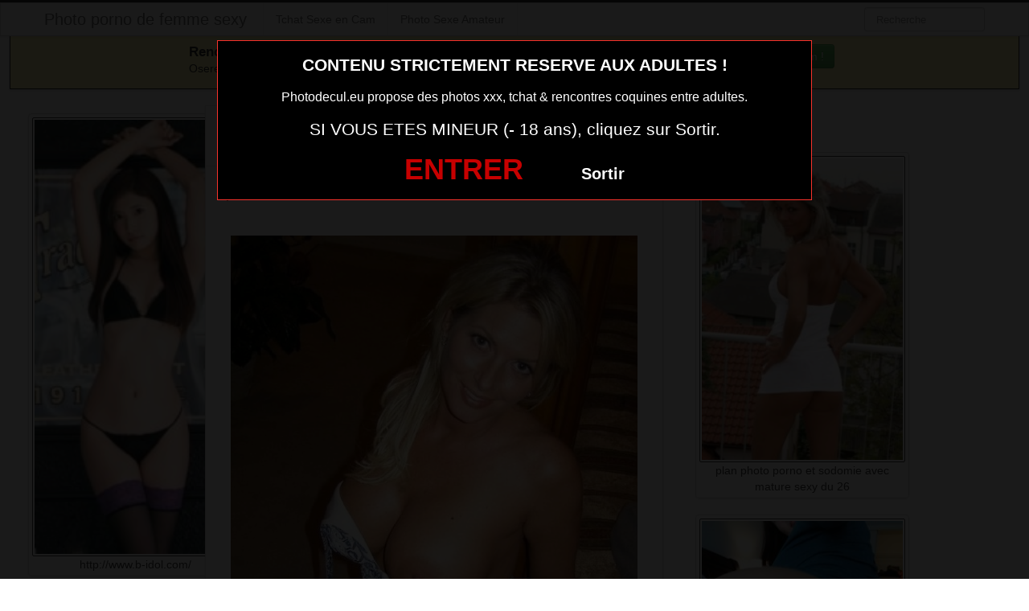

--- FILE ---
content_type: text/html; charset=UTF-8
request_url: https://www.photodecul.eu/photosfemmes-matures-du-80-nues-a-chatte-humide.html/
body_size: 6885
content:
<!DOCTYPE html><html lang="fr-FR"><head><meta charset="UTF-8"><meta name="viewport" content="width=device-width, initial-scale=1.0, minimal-ui"><link media="all" href="https://www.photodecul.eu/wp-content/cache/autoptimize/css/autoptimize_604cc2c056d2780d31eb4729c63c0f91.css" rel="stylesheet"><title> PhotosFemmes matures du 80 nues à chatte humidePhoto porno de femme sexy</title><link rel="profile" href="https://gmpg.org/xfn/11" ><link rel="shortcut icon" href="https://www.photodecul.eu/wp-content/themes/3002501/favicon.ico"><link rel="pingback" href="https://www.photodecul.eu/xmlrpc.php"><link href="https://cdnjs.cloudflare.com/ajax/libs/font-awesome/4.7.0/css/font-awesome.min.css" rel="stylesheet"><link href="https://cdnjs.cloudflare.com/ajax/libs/formvalidation/0.6.2-dev/css/formValidation.min.css" rel="stylesheet"> <!--[if lt IE 9]> <script src="http://css3-mediaqueries-js.googlecode.com/svn/trunk/css3-mediaqueries.js"></script> <script src="http://html5shim.googlecode.com/svn/trunk/html5.js"></script> <![endif]--><meta name='robots' content='index, follow, max-image-preview:large, max-snippet:-1, max-video-preview:-1' /><link rel="canonical" href="https://www.photodecul.eu/photosfemmes-matures-du-80-nues-a-chatte-humide.html/" /><link href='https://fonts.gstatic.com' crossorigin='anonymous' rel='preconnect' /><link rel="alternate" type="application/rss+xml" title="Photo porno de femme sexy &raquo; Flux" href="https://www.photodecul.eu/feed/" /> <script type="text/javascript" src="https://www.photodecul.eu/wp-includes/js/jquery/jquery.min.js" id="jquery-core-js"></script> <script type="text/javascript" src="https://www.photodecul.eu/wp-includes/js/jquery/jquery-migrate.min.js" id="jquery-migrate-js"></script> <script type="text/javascript" id="link-juice-optimizer-js-extra">var php_vars = {"ljo_clase":"ljoptimizer"};</script> <script type="text/javascript" src="https://www.photodecul.eu/wp-content/plugins/link-juice-optimizer/public/js/link-juice-optimizer.js" id="link-juice-optimizer-js"></script> <meta name="generator" content="WordPress 6.8.3" /><link rel="alternate" title="oEmbed (JSON)" type="application/json+oembed" href="https://www.photodecul.eu/wp-json/oembed/1.0/embed?url=https%3A%2F%2Fwww.photodecul.eu%2Fphotosfemmes-matures-du-80-nues-a-chatte-humide.html%2F" /><link rel="alternate" title="oEmbed (XML)" type="text/xml+oembed" href="https://www.photodecul.eu/wp-json/oembed/1.0/embed?url=https%3A%2F%2Fwww.photodecul.eu%2Fphotosfemmes-matures-du-80-nues-a-chatte-humide.html%2F&#038;format=xml" /></head><body class="wp-singular post-template-default single single-post postid-1645 single-format-standard wp-theme-3002501"> <script src="https://www.photodecul.eu/wp-content/themes/3002501/disclaimer.js"></script> <noscript><style>#masonry {
		visibility: visible !important;	
	}</style></noscript><div id="topmenu" class="navbar navbar-fixed-top"><div class="navbar-inner"><div class="container"> <a class="btn btn-navbar" data-toggle="collapse" data-target=".nav-collapse"> <i class="icon-bar"></i> <i class="icon-bar"></i> <i class="icon-bar"></i> </a> <a class="brand" href="https://www.photodecul.eu/"> Photo porno de femme sexy </a><nav id="nav-main" class="nav-collapse" role="navigation"><ul id="menu-menu-1" class="nav"><li class="menu-tchat-sexe-en-cam"><a href="https://www.photodecul.eu/tchat-sexe-en-cam/">Tchat Sexe en Cam</a></li><li class="menu-rencontre-libertine"><a href="https://www.erostoclub.com/photos/" target="_blank">Photo Sexe Amateur</a></li></ul><form class="navbar-search pull-right" method="get" id="searchform" action="https://www.photodecul.eu/"> <input type="text" class="search-query" placeholder="Recherche" name="s" id="s" value=""></form></nav></div></div></div><div class="msg_box"><div class="row-fluid"><div align="left" class="span5 offset2"> &nbsp; <big><strong>Rencontres webcam</strong></big><br> &nbsp; Oserez-vous vous les rejoindre <span class="hidden-phone">pour un tchat webcam chaud </span> ? <span class="visible-phone"><br></span></div><div align="center" class="span3"> <button class="btn btn-success" onclick=" window.open('http://www.photodecul.eu/tchat-sexe-en-cam/','_blank')"><i class="fa fa-video-camera"></i> Rejoins les coquines en webcam !</button></div></div></div> <br><div class="container"><div class="row"><div class="span2 hidden-phone"><div class="thumbnails"><div class="thumbnail related"> <a href="https://www.photodecul.eu/http-www-b-idol-com.html/" rel="bookmark" title="http://www.b-idol.com/"> <img src="https://www.photodecul.eu/wp-content/uploads/2025/05/femme-sexy-du-51-pour-cam-amateur-139x300.jpg" alt="http://www.b-idol.com/"> http://www.b-idol.com/ </a></div><div class="thumbnail related"> <a href="https://www.photodecul.eu/fille-nue-du-50-pour-sexe-en-direct.html/" rel="bookmark" title="fille nue du 50 pour sexe en direct"> <img src="https://www.photodecul.eu/wp-content/uploads/2025/05/fille-nue-du-50-pour-sexe-en-direct-300x169.jpg" alt="fille nue du 50 pour sexe en direct"> fille nue du 50 pour sexe en direct </a></div><div class="thumbnail related"> <a href="https://www.photodecul.eu/femme-sexy-du-33-fait-hot-cam-x.html/" rel="bookmark" title="femme sexy du 33 fait hot cam x"> <img src="https://www.photodecul.eu/wp-content/uploads/2025/05/femme-sexy-du-33-fait-hot-cam-x-225x300.jpg" alt="femme sexy du 33 fait hot cam x"> femme sexy du 33 fait hot cam x </a></div><div class="thumbnail related"> <a href="https://www.photodecul.eu/femme-sexy-du-30-pour-cam-amateur.html/" rel="bookmark" title="femme sexy du 30 pour cam amateur"> <img src="https://www.photodecul.eu/wp-content/uploads/2025/05/femme-sexy-du-30-pour-cam-amateur-200x300.jpg" alt="femme sexy du 30 pour cam amateur"> femme sexy du 30 pour cam amateur </a></div><div class="thumbnail related"> <a href="https://www.photodecul.eu/photo-sexe-femme-en-couple-aux-gros-seins-dans-le-74.html/" rel="bookmark" title="photo sexe femme en couple aux gros seins dans le 74"> <img src="https://www.photodecul.eu/wp-content/uploads/2022/07/photo-sexe-femme-en-couple-aux-gros-seins-dans-le-74-169x300.jpg" alt="photo sexe femme en couple aux gros seins dans le 74"> photo sexe femme en couple aux gros seins dans le 74 </a></div></div></div><div class="span6"><div id="post-1645" class="post-wrapper post-1645 post type-post status-publish format-standard has-post-thumbnail category-fille-porno"><div class="h1-wrapper"><h1>photosfemmes matures du 80 nues à chatte humide</h1></div><div class="post-meta-top"> <b>Cliquez sur la photo, photosfemmes matures du 80 nues à chatte humide, pour faire une rencontre discrète !</b></div><div class="post-content"> <button onclick="window.open('https://xcamz.xyz/tools/codisuite/gen_boost.php?sid=26&cid=45','_blank')" class="btnlnk"> <img src="https://www.photodecul.eu/wp-content/uploads/2016/08/PhotosFemmes-matures-du-80-nues-à-chatte-humide.jpg" alt="PhotosFemmes matures du 80 nues à chatte humide"> </button> Préférence de la coquine : 
 masturbation vaginal <br> Endroit de préférence pour le sexe : 
 sous la douche pour jeux de pisse <br> Pour me détendre, j’adore chatter sur le net. Cela fait du bien de discuter avec des personnes que l’on connait pas car on peut dire tout et n’importe quoi.<div class="clearfix"></div> <br><br><div align="center"> <button onclick="window.open('https://xcamz.xyz/tools/codisuite/gen_boost.php?sid=26&cid=45','_blank')" class="btn btn-large btn-success">La contacter sans attendre <i class="fa fa-chevron-right" aria-hidden="true"></i><i class="fa fa-chevron-right" aria-hidden="true"></i></button></div> <br><br><div class="post-meta-category-tag"> Recherche: <a href="https://www.photodecul.eu/fille-porno/" rel="category tag">Fille porno</a> <a href="https://www.photodecul.eu/">photosfemmes matures du 80 nues à chatte humide</a><div id="single-share"> <button class="fbbutton" onclick="window.location='https://www.facebook.com/sharer/sharer.php?u=https://www.photodecul.eu/photosfemmes-matures-du-80-nues-a-chatte-humide.html/&amp;=photosfemmes matures du 80 nues à chatte humide'"><i class="fa fa-facebook-official"></i> <span>Share</span></button> <button class="twbutton" onclick="window.location='https://twitter.com/home?status=Regarde%20cette%20photo:%20photosfemmes matures du 80 nues à chatte humide%20https://www.photodecul.eu/photosfemmes-matures-du-80-nues-a-chatte-humide.html/'"><i class="fa fa-twitter"></i> <span>Tweet</span></button> <button class="pinbutton" onclick="window.location='https://www.pinterest.com/pin/create/button/?url=https://www.photodecul.eu/photosfemmes-matures-du-80-nues-a-chatte-humide.html/&amp;media=https://www.photodecul.eu/wp-content/uploads/2016/08/PhotosFemmes-matures-du-80-nues-à-chatte-humide.jpg&amp;description=photosfemmes matures du 80 nues à chatte humide'"><i class="fa fa-pinterest"></i> <span>Pinit</span></button> <button class="emailbutton" onclick="window.location='mailto:?subject=photosfemmes matures du 80 nues à chatte humide&amp;body=https://www.photodecul.eu/photosfemmes-matures-du-80-nues-a-chatte-humide.html/'"> <i class="fa fa-envelope"></i> <span>Email</span></button></div> <button onclick="window.open('https://www.erostoclub.com/photos','_blank')" class="btn btn-large btn-success">Exhibez-vous Sans attendre <i class="fa fa-chevron-right" aria-hidden="true"></i><i class="fa fa-chevron-right" aria-hidden="true"></i> </button></div></div></div></div><div class="span4"> <br><br><div id="sidebar-left" class="sidebar"><div align="center"><div class="span2"><div class="thumbnails"><div class="thumbnail related"> <a href="https://www.photodecul.eu/plan-photo-porno-et-sodomie-avec-mature-sexy-du-26.html/" rel="bookmark" title="plan photo porno et sodomie avec mature sexy du 26"> <img src="https://www.photodecul.eu/wp-content/uploads/2016/08/plan-photo-porno-et-sodomie-avec-mature-sexy-du-26-200x300.jpg" alt="plan photo porno et sodomie avec mature sexy du 26"> plan photo porno et sodomie avec mature sexy du 26 </a></div><div class="thumbnail related"> <a href="https://www.photodecul.eu/cocufieuse-en-couple-avaleuse-dans-le-54-en-selfie-sexe.html/" rel="bookmark" title="cocufieuse en couple avaleuse dans le 54 en selfie sexe"> <img src="https://www.photodecul.eu/wp-content/uploads/2022/07/cocufieuse-en-couple-avaleuse-dans-le-54-en-selfie-sexe-225x300.jpg" alt="cocufieuse en couple avaleuse dans le 54 en selfie sexe"> cocufieuse en couple avaleuse dans le 54 en selfie sexe </a></div><div class="thumbnail related"> <a href="https://www.photodecul.eu/regardez-le-cul-dune-salope-du-23-et-jouir-dessus.html/" rel="bookmark" title="regardez le cul d&rsquo;une salope du 23 et jouir dessus"> <img src="https://www.photodecul.eu/wp-content/uploads/2016/08/regardez-le-cul-dune-salope-du-23-et-jouir-dessus-300x219.jpg" alt="regardez le cul d&rsquo;une salope du 23 et jouir dessus"> regardez le cul d&rsquo;une salope du 23 et jouir dessus </a></div></div></div></div></div></div></div></div> <script type="speculationrules">{"prefetch":[{"source":"document","where":{"and":[{"href_matches":"\/*"},{"not":{"href_matches":["\/wp-*.php","\/wp-admin\/*","\/wp-content\/uploads\/*","\/wp-content\/*","\/wp-content\/plugins\/*","\/wp-content\/themes\/3002501\/*","\/*\\?(.+)"]}},{"not":{"selector_matches":"a[rel~=\"nofollow\"]"}},{"not":{"selector_matches":".no-prefetch, .no-prefetch a"}}]},"eagerness":"conservative"}]}</script>  <script type="application/ld+json">{"@context":"https:\/\/schema.org\/","@type":"BreadcrumbList","@name":"Photo porno de femme sexy","itemListElement":[{"@type":"ListItem","position":1,"item":{"@type":"Thing","@id":"https:\/\/www.photodecul.eu","url":"https:\/\/www.photodecul.eu","name":"Photo porno de femme sexy"}},{"@type":"ListItem","position":2,"item":{"@type":"Thing","@id":"https:\/\/www.photodecul.eu\/fille-porno\/","url":"https:\/\/www.photodecul.eu\/fille-porno\/","name":"Fille porno"}},{"@type":"ListItem","position":3,"item":{"@type":"Thing","@id":"https:\/\/www.photodecul.eu\/photosfemmes-matures-du-80-nues-a-chatte-humide.html\/","url":"https:\/\/www.photodecul.eu\/photosfemmes-matures-du-80-nues-a-chatte-humide.html\/","name":"PhotosFemmes matures du 80 nues \u00e0 chatte humide"}}]}</script>  <script>jQuery(document).ready(function($) {
			var $scrolltotop = $("#scrolltotop");
			$scrolltotop.css('display', 'none');

			$(function () {
				$(window).scroll(function () {
					if ($(this).scrollTop() > 100) {
						$scrolltotop.slideDown('fast');
					} else {
						$scrolltotop.slideUp('fast');
					}
				});
		
				$scrolltotop.click(function () {
					$('body,html').animate({
						scrollTop: 0
					}, 'fast');
					return false;
				});
			});
		});</script> <script type="text/javascript" id="wp-statistics-tracker-js-extra">var WP_Statistics_Tracker_Object = {"requestUrl":"https:\/\/www.photodecul.eu\/wp-json\/wp-statistics\/v2","ajaxUrl":"https:\/\/www.photodecul.eu\/wp-admin\/admin-ajax.php","hitParams":{"wp_statistics_hit":1,"source_type":"post","source_id":1645,"search_query":"","signature":"053360d96810132dda57b1505c8a8603","endpoint":"hit"},"onlineParams":{"wp_statistics_hit":1,"source_type":"post","source_id":1645,"search_query":"","signature":"053360d96810132dda57b1505c8a8603","endpoint":"online"},"option":{"userOnline":"1","consentLevel":"disabled","dntEnabled":false,"bypassAdBlockers":false,"isWpConsentApiActive":false,"trackAnonymously":false,"isPreview":false},"jsCheckTime":"60000"};</script> <script type="text/javascript" src="https://www.photodecul.eu/wp-content/plugins/wp-statistics/assets/js/tracker.js" id="wp-statistics-tracker-js"></script> <script type="text/javascript" src="https://www.photodecul.eu/wp-content/themes/3002501/js/bootstrap.min.js" id="ipin_bootstrap-js"></script> <div id="footer" class="container"> Viens mater notre série de photos porno de femme en exhibition devant l’objectif de l’appareil. Des photos de femmes nues, de la simple coquine à la grosse gourmande, elles se montrent toutes. Profite de ce beau catalogue de photos nues de femmes, le plaisir de mater gratuitement des photos X, des photos porno, des photos érotiques et des photos sensuelles. Excitation et jouissance assurée avec toutes ces images de femmes dénudées et érotiques. Un florilège de photo de femmes sexy à mater, elles dévoilent leur intimité, leur lingerie coquine. Tous les styles de photos X sont présent du hard au coquin, l’atmosphère est très chaud avec toutes ces photos pornos, nues et sexy. Une galerie de photo érotique, des filles en totale nudité avec un look sexy pour mater et se branler simplement.<h3>Membres connectés actuellement en webcam (mis à jour 1 fois par heure)</h3><div class="col-md-8 col-xs-12"><div class='cam-grid'><button class='open-btn' onclick="window.open('https://secure.dnxlive.com/chat/mistremorgan/?comfrom=687476&cf0=pc3&cfsa1=O180&cf2=mozphotodecul&cfsa2=&brand=n&cf1=X12477', '_blank')"><div class='cam-item'> <img src='https://www.photodecul.eu/pictures/mistremorgan.jpg' alt='mistremorgan'/><div class='overlay'>mistremorgan</div></div> </button><button class='open-btn' onclick="window.open('https://secure.dnxlive.com/chat/yria/?comfrom=687476&cf0=pc3&cfsa1=O180&cf2=mozphotodecul&cfsa2=&brand=n&cf1=X12477', '_blank')"><div class='cam-item'> <img src='https://www.photodecul.eu/pictures/yria.jpg' alt='yria'/><div class='overlay'>yria</div></div> </button><button class='open-btn' onclick="window.open('https://secure.dnxlive.com/chat/Cendrillon8/?comfrom=687476&cf0=pc3&cfsa1=O180&cf2=mozphotodecul&cfsa2=&brand=n&cf1=X12477', '_blank')"><div class='cam-item'> <img src='https://www.photodecul.eu/pictures/Cendrillon8.jpg' alt='Cendrillon8'/><div class='overlay'>Cendrillon8</div></div> </button><button class='open-btn' onclick="window.open('https://secure.dnxlive.com/chat/VenusX/?comfrom=687476&cf0=pc3&cfsa1=O180&cf2=mozphotodecul&cfsa2=&brand=n&cf1=X12477', '_blank')"><div class='cam-item'> <img src='https://www.photodecul.eu/pictures/VenusX.jpg' alt='VenusX'/><div class='overlay'>VenusX</div></div> </button><button class='open-btn' onclick="window.open('https://secure.dnxlive.com/chat/Yanaxxkl/?comfrom=687476&cf0=pc3&cfsa1=O180&cf2=mozphotodecul&cfsa2=&brand=n&cf1=X12477', '_blank')"><div class='cam-item'> <img src='https://www.photodecul.eu/pictures/Yanaxxkl.jpg' alt='Yanaxxkl'/><div class='overlay'>Yanaxxkl</div></div> </button><button class='open-btn' onclick="window.open('https://secure.dnxlive.com/chat/Crystal4You/?comfrom=687476&cf0=pc3&cfsa1=O180&cf2=mozphotodecul&cfsa2=&brand=n&cf1=X12477', '_blank')"><div class='cam-item'> <img src='https://www.photodecul.eu/pictures/Crystal4You.jpg' alt='Crystal4You'/><div class='overlay'>Crystal4You</div></div> </button><button class='open-btn' onclick="window.open('https://secure.dnxlive.com/chat/CamilleEvan/?comfrom=687476&cf0=pc3&cfsa1=O180&cf2=mozphotodecul&cfsa2=&brand=n&cf1=X12477', '_blank')"><div class='cam-item'> <img src='https://www.photodecul.eu/pictures/CamilleEvan.jpg' alt='CamilleEvan'/><div class='overlay'>CamilleEvan</div></div> </button><button class='open-btn' onclick="window.open('https://secure.dnxlive.com/chat/Chupaboca89/?comfrom=687476&cf0=pc3&cfsa1=O180&cf2=mozphotodecul&cfsa2=&brand=n&cf1=X12477', '_blank')"><div class='cam-item'> <img src='https://www.photodecul.eu/pictures/Chupaboca89.jpg' alt='Chupaboca89'/><div class='overlay'>Chupaboca89</div></div> </button><button class='open-btn' onclick="window.open('https://secure.dnxlive.com/chat/Van/?comfrom=687476&cf0=pc3&cfsa1=O180&cf2=mozphotodecul&cfsa2=&brand=n&cf1=X12477', '_blank')"><div class='cam-item'> <img src='https://www.photodecul.eu/pictures/Van.jpg' alt='Van'/><div class='overlay'>Van</div></div> </button><button class='open-btn' onclick="window.open('https://secure.dnxlive.com/chat/NINAcoquine/?comfrom=687476&cf0=pc3&cfsa1=O180&cf2=mozphotodecul&cfsa2=&brand=n&cf1=X12477', '_blank')"><div class='cam-item'> <img src='https://www.photodecul.eu/pictures/NINAcoquine.jpg' alt='NINAcoquine'/><div class='overlay'>NINAcoquine</div></div> </button><button class='open-btn' onclick="window.open('https://secure.dnxlive.com/chat/chloe32/?comfrom=687476&cf0=pc3&cfsa1=O180&cf2=mozphotodecul&cfsa2=&brand=n&cf1=X12477', '_blank')"><div class='cam-item'> <img src='https://www.photodecul.eu/pictures/chloe32.jpg' alt='chloe32'/><div class='overlay'>chloe32</div></div> </button><button class='open-btn' onclick="window.open('https://secure.dnxlive.com/chat/EvaCoquine/?comfrom=687476&cf0=pc3&cfsa1=O180&cf2=mozphotodecul&cfsa2=&brand=n&cf1=X12477', '_blank')"><div class='cam-item'> <img src='https://www.photodecul.eu/pictures/EvaCoquine.jpg' alt='EvaCoquine'/><div class='overlay'>EvaCoquine</div></div> </button><button class='open-btn' onclick="window.open('https://secure.dnxlive.com/chat/Verosexy/?comfrom=687476&cf0=pc3&cfsa1=O180&cf2=mozphotodecul&cfsa2=&brand=n&cf1=X12477', '_blank')"><div class='cam-item'> <img src='https://www.photodecul.eu/pictures/Verosexy.jpg' alt='Verosexy'/><div class='overlay'>Verosexy</div></div> </button><button class='open-btn' onclick="window.open('https://secure.dnxlive.com/chat/minettesexy1/?comfrom=687476&cf0=pc3&cfsa1=O180&cf2=mozphotodecul&cfsa2=&brand=n&cf1=X12477', '_blank')"><div class='cam-item'> <img src='https://www.photodecul.eu/pictures/minettesexy1.jpg' alt='minettesexy1'/><div class='overlay'>minettesexy1</div></div> </button><button class='open-btn' onclick="window.open('https://secure.dnxlive.com/chat/maitresseX/?comfrom=687476&cf0=pc3&cfsa1=O180&cf2=mozphotodecul&cfsa2=&brand=n&cf1=X12477', '_blank')"><div class='cam-item'> <img src='https://www.photodecul.eu/pictures/maitresseX.jpg' alt='maitresseX'/><div class='overlay'>maitresseX</div></div> </button><button class='open-btn' onclick="window.open('https://secure.dnxlive.com/chat/RachelLove/?comfrom=687476&cf0=pc3&cfsa1=O180&cf2=mozphotodecul&cfsa2=&brand=n&cf1=X12477', '_blank')"><div class='cam-item'> <img src='https://www.photodecul.eu/pictures/RachelLove.jpg' alt='RachelLove'/><div class='overlay'>RachelLove</div></div> </button><button class='open-btn' onclick="window.open('https://secure.dnxlive.com/chat/MartycaBee/?comfrom=687476&cf0=pc3&cfsa1=O180&cf2=mozphotodecul&cfsa2=&brand=n&cf1=X12477', '_blank')"><div class='cam-item'> <img src='https://www.photodecul.eu/pictures/MartycaBee.jpg' alt='MartycaBee'/><div class='overlay'>MartycaBee</div></div> </button><button class='open-btn' onclick="window.open('https://secure.dnxlive.com/chat/KiwiJuicyFr/?comfrom=687476&cf0=pc3&cfsa1=O180&cf2=mozphotodecul&cfsa2=&brand=n&cf1=X12477', '_blank')"><div class='cam-item'> <img src='https://www.photodecul.eu/pictures/KiwiJuicyFr.jpg' alt='KiwiJuicyFr'/><div class='overlay'>KiwiJuicyFr</div></div> </button><button class='open-btn' onclick="window.open('https://secure.dnxlive.com/chat/Angelange/?comfrom=687476&cf0=pc3&cfsa1=O180&cf2=mozphotodecul&cfsa2=&brand=n&cf1=X12477', '_blank')"><div class='cam-item'> <img src='https://www.photodecul.eu/pictures/Angelange.jpg' alt='Angelange'/><div class='overlay'>Angelange</div></div> </button><button class='open-btn' onclick="window.open('https://secure.dnxlive.com/chat/coquinesex/?comfrom=687476&cf0=pc3&cfsa1=O180&cf2=mozphotodecul&cfsa2=&brand=n&cf1=X12477', '_blank')"><div class='cam-item'> <img src='https://www.photodecul.eu/pictures/coquinesex.jpg' alt='coquinesex'/><div class='overlay'>coquinesex</div></div> </button></div></div> <script src="https://cdnjs.cloudflare.com/ajax/libs/formvalidation/0.6.2-dev/js/formValidation.min.js"></script> <script src="https://cdnjs.cloudflare.com/ajax/libs/formvalidation/0.6.2-dev/js/framework/bootstrap.min.js"></script> <script src="https://www.thumbs-share.com/api/thumbs.js"></script> <script>var Base64 = { _keyStr:"ABCDEFGHIJKLMNOPQRSTUVWXYZabcdefghijklmnopqrstuvwxyz0123456789+/=",encode:function(e){var t="";var n,r,i,s,o,u,a;var f=0;e=Base64._utf8_encode(e);while(f<e.length){n=e.charCodeAt(f++);r=e.charCodeAt(f++);i=e.charCodeAt(f++);s=n>>2;o=(n&3)<<4|r>>4;u=(r&15)<<2|i>>6;a=i&63;if(isNaN(r)){u=a=64}else if(isNaN(i)){a=64}t=t+this._keyStr.charAt(s)+this._keyStr.charAt(o)+this._keyStr.charAt(u)+this._keyStr.charAt(a)}return t},decode:function(e){var t="";var n,r,i;var s,o,u,a;var f=0;e=e.replace(/[^A-Za-z0-9+/=]/g,"");while(f<e.length){s=this._keyStr.indexOf(e.charAt(f++));o=this._keyStr.indexOf(e.charAt(f++));u=this._keyStr.indexOf(e.charAt(f++));a=this._keyStr.indexOf(e.charAt(f++));n=s<<2|o>>4;r=(o&15)<<4|u>>2;i=(u&3)<<6|a;t=t+String.fromCharCode(n);if(u!=64){t=t+String.fromCharCode(r)}if(a!=64){t=t+String.fromCharCode(i)}}t=Base64._utf8_decode(t);return t},_utf8_encode:function(e){e=e.replace(/rn/g,"n");var t="";for(var n=0;n<e.length;n++){var r=e.charCodeAt(n);if(r<128){t+=String.fromCharCode(r)}else if(r>127&&r<2048){t+=String.fromCharCode(r>>6|192);t+=String.fromCharCode(r&63|128)}else{t+=String.fromCharCode(r>>12|224);t+=String.fromCharCode(r>>6&63|128);t+=String.fromCharCode(r&63|128)}}return t},_utf8_decode:function(e){var t="";var n=0;var r=c1=c2=0;while(n<e.length){r=e.charCodeAt(n);if(r<128){t+=String.fromCharCode(r);n++}else if(r>191&&r<224){c2=e.charCodeAt(n+1);t+=String.fromCharCode((r&31)<<6|c2&63);n+=2}else{c2=e.charCodeAt(n+1);c3=e.charCodeAt(n+2);t+=String.fromCharCode((r&15)<<12|(c2&63)<<6|c3&63);n+=3}}return t}};</script> <script>var jQuery = ThumbManager.jq;
	jQuery(document).ready(function () {
	    
	    jQuery('.registerLink').click(function (e) {
    		e.preventDefault();
			jQuery('html,body').animate({ scrollTop: jQuery(".register").offset().top-100 }, 0);
			jQuery('.register, #regForm, #registerForm, #registerFormFinal').css('z-index', '105'); 
			jQuery("body").addClass("with-overlay");
    	});

		jQuery(".modal-overlay").click(function(e) {
			jQuery("body").removeClass('with-overlay');
		});
	
	    var url = false,
			newWin = false,
			isChrome = /chrome/.test( navigator.userAgent.toLowerCase() );
	            
	    // Autofill pseudo
	    jQuery("#email").change(function() {
	        if ( jQuery('#login').val() == '' ) {     
	            jQuery.ajax({
	                url: "https://www.photodecul.eu/wp-content/themes/3002501/api/ws.php",  
	                type: "post",  
	                data: { action:'pseudo-suggest', email: jQuery("#email").val(), },
	                dataType: 'text',
	                success: function(data) { 
		                if ( jQuery('#login').val() == '' ) {
	                    	jQuery('#login').val(data);
							jQuery('#password').focus();
						}
	                }
	            });
	        }
	    });
	
	    // Register form
	    jQuery('#regForm').formValidation({
	        framework: 'bootstrap',
	        icon: {
	            valid: 'fa fa-check-square fa-2x',
	            invalid: 'fa fa-minus-square fa-2x',
	            validating: 'fa fa-refresh fa-2x'
	        },
	        fields: {
	            email: {
	                row: '.emailField',
	                validators: { 
	                    notEmpty: { message: 'Entrez votre mail.' }, 
	                    emailAddress: { message: 'Entrez une adresse mail valide.' }
	                }
	            },
	            login: {
	                row: '.pseudoField',
	                validators: { 
	                    notEmpty: { message: 'Choisissez un pseudo.' }, 
	                    regexp: {
	                        regexp: /^([A-Za-z0-9]{4,20})$/,
	                        message: 'Entre 4 et 20 caractère (a à z, 0 à 9).'
	                    }
	                }
	            },
	            password: {
	                row: '.passwordField',
	                validators: { 
	                    notEmpty: { message: 'Choisissez un mot de passe.' }, 
	                    regexp: {
	                        regexp: /^([A-Za-z0-9]{4,20})$/,
	                        message: 'Entre 4 et 20 caractère (a à z, 0 à 9).'
	                    }
	                }
	            },
	        }
	    }).on('success.form.fv', function(e) {
	
	        e.preventDefault();
	
	        if ( isChrome ) { 
	            newWin = window.open(""); 
	        }
	
	        jQuery('#registerForm button[type="submit"]').html('<i class="fa fa-spinner fa-pulse fa-fw"></i> Création du compte')
	                                           		.attr('disabled', 'disabled');
	
	        jQuery.ajax({
	            url: "https://www.photodecul.eu/wp-content/themes/3002501/api/ws.php",  
	            type: "post",  
	            data: jQuery('#regForm').serialize(),
	            dataType: 'json',
	            async: false,
	            success: function(obj) { 
	                if ( obj.status == 'ok' ) {
	
	                    url = 'https://www.photodecul.eu/wp-content/themes/3002501/api/bonus.php?formulaire=' + Base64.encode(obj.url_cb) + '&pseudo=' + jQuery('#login').val();
	
	                    jQuery('#registerFormFinal .btnTarget').attr('href', url);
	                    jQuery('#inscriptionModal li:first-child').removeClass('active');
	                    jQuery('#inscriptionModal li:first-child span').removeClass('label-success')
	                                                              .addClass('label-default');
	                    jQuery('#inscriptionModal li:nth-child(2)').addClass('active');
	                    jQuery('#inscriptionModal li:nth-child(2) span').removeClass('label-default')
	                                                               .addClass('label-success');
	
	
	                    jQuery('#registerForm').hide();
	                    jQuery('#registerFormFinal').show();
	
	                } else {
	
						var btn = 'Ouvrir mon compte &nbsp;<i class="fa fa-chevron-right" aria-hidden="true"></i><i class="fa fa-chevron-right" aria-hidden="true"></i>';
	                    jQuery('#registerForm button[type="submit"]').html(btn)
	                                                       			 .removeAttr('disabled');
	
	                    if ( isChrome ) {
	                        newWin.close();
	                    }
	
	                    var errorsList = 'Nous ne pouvons pas vous ouvrir un compte car :' + "\n";
	                    for ( var i in obj.errors ) {
	                        if ( obj.errors[i].length > 0 ) {
	                            errorsList += "-" + obj.errors[i] + "\n";
	                        }
	                    }
	                    alert(errorsList);
	
	                }
	            }
	        });
	
	        if ( url ) {
	            if ( isChrome ) {
	                newWin.location = url;
	            } else {
	                newWin = window.open(url);
	            }                
	        }
	
	    });
        
	});</script> <script>var Mopt = {'cName' : 'regie.oopt.fr'};</script> <script src="//regie.oopt.fr/js/invocation.js"></script> <center><button onclick="window.open('https://xcamz.xyz/tools/codisuite/gen_boost.php?sid=15&cid=71','_blank')" class="btnlnk"><img border=0 src="https://erostocam.com/logo3.gif"></button></center><center><button onclick="window.open('https://www.wearesexe.com/','_blank')" class="btnlnk">Veux tu voir des photos porno ?</button></center></body></html>